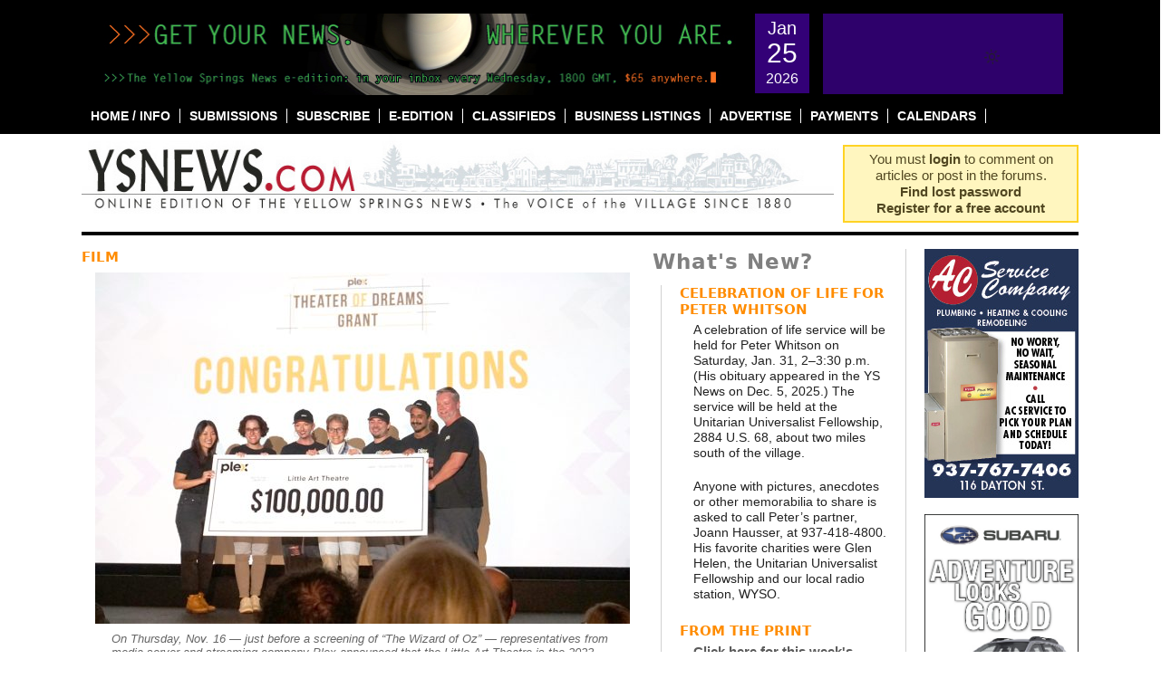

--- FILE ---
content_type: text/css
request_url: https://ysnews.com/wp-content/themes/ysnews/css/screen.css?ver=1.0
body_size: 12146
content:
/* -----------------------------------------------------------------------


 Blueprint CSS Framework 0.9
 http://blueprintcss.org

   * Copyright (c) 2007-Present. See LICENSE for more info.
   * See README for instructions on how to use Blueprint.
   * For credits and origins, see AUTHORS.
   * This is a compressed file. See the sources in the 'src' directory.

----------------------------------------------------------------------- */

/* reset.css */
html, body, div, span, object, iframe, h1, h2, h3, h4, h5, h6, p, blockquote, pre, a, abbr, acronym, address, code, del, dfn, em, img, q, dl, dt, dd, ol, ul, li, fieldset, form, label, legend, table, caption, tbody, tfoot, thead, tr, th, td {margin:0;padding:0;border:0;font-weight:inherit;font-style:inherit;font-size:100%;font-family:inherit;vertical-align:baseline;}
body {line-height:1.5;}
table {border-collapse:separate;border-spacing:0;}
caption, th, td {text-align:left;font-weight:normal;}
table, td, th {vertical-align:middle;}
blockquote:before, blockquote:after, q:before, q:after {content:"";}
blockquote, q {quotes:"" "";}
a img {border:none;}

/* typography.css */
html {font-size:100.01%;}
body {font-size:75%;color:#222;background:#fff;font-family:"Helvetica Neue", Arial, Helvetica, sans-serif;}
h1, h2, h3, h4, h5, h6 {font-weight:normal;color:#111;}
h1 {font-size:3em;line-height:1;margin-bottom:0.5em;}
h2 {font-size:2em;margin-bottom:0.75em;}
h3 {font-size:1.5em;line-height:1;margin-bottom:1em;}
h4 {font-size:1.2em;line-height:1.25;margin-bottom:1.25em;}
h5 {font-size:1em;font-weight:bold;margin-bottom:1.5em;}
h6 {font-size:1em;font-weight:bold;}
h1 img, h2 img, h3 img, h4 img, h5 img, h6 img {margin:0;}
p {margin:0 0 1.5em;}
p img.left {float:left;margin:1.5em 1.5em 1.5em 0;padding:0;}
p img.right {float:right;margin:1.5em 0 1.5em 1.5em;}
a:focus, a:hover {color:#000;}
a {color:#009;text-decoration:underline;}
blockquote {margin:1.5em;color:#666;font-style:italic;}
strong {font-weight:bold;}
em, dfn {font-style:italic;}
dfn {font-weight:bold;}
sup, sub {line-height:0;}
abbr, acronym {border-bottom:1px dotted #666;}
address {margin:0 0 1.5em;font-style:italic;}
del {color:#666;}
pre {margin:1.5em 0;white-space:pre;}
pre, code, tt {font:1em 'andale mono', 'lucida console', monospace;line-height:1.5;}
li ul, li ol {margin:0;}
ul, ol {margin:0 1.5em 1.5em 0;padding-left:3.333em;}
ul {list-style-type:disc;}
ol {list-style-type:decimal;}
dl {margin:0 0 1.5em 0;}
dl dt {font-weight:bold;}
dd {margin-left:1.5em;}
table {margin-bottom:1.4em;width:100%;}
th {font-weight:bold;}
thead th {background:#c3d9ff;}
th, td, caption {padding:4px 10px 4px 5px;}
tr.even td {background:#e5ecf9;}
tfoot {font-style:italic;}
caption {background:#eee;}
.small {font-size:.8em;margin-bottom:1.875em;line-height:1.875em;}
.large {font-size:1.2em;line-height:2.5em;margin-bottom:1.25em;}
.hide {display:none;}
.quiet {color:#666;}
.loud {color:#000;}
.highlight {background:#ff0;}
.added {background:#060;color:#fff;}
.removed {background:#900;color:#fff;}
.first {margin-left:0;padding-left:0;}
.last {margin-right:0;padding-right:0;}
.top {margin-top:0;padding-top:0;}
.bottom {margin-bottom:0;padding-bottom:0;}

/* forms.css */
label {font-weight:bold;}
fieldset {padding:1.4em;margin:0 0 1.5em 0;border:1px solid #ccc;}
legend {font-weight:bold;font-size:1.2em;}
input[type=text], input[type=password], input.text, input.title, textarea, select {background-color:#fff;border:1px solid #bbb;}
input[type=text]:focus, input[type=password]:focus, input.text:focus, input.title:focus, textarea:focus, select:focus {border-color:#666;}
input[type=text], input[type=password], input.text, input.title, textarea, select {margin:0.5em 0;}
input.text, input.title {width:300px;padding:5px;}
input.title {font-size:1.5em;}
textarea {width:390px;height:250px;padding:5px;}
input[type=checkbox], input[type=radio], input.checkbox, input.radio {position:relative;top:.25em;}
form.inline {line-height:3;}
form.inline p {margin-bottom:0;}
.error, .notice, .success {padding:.8em;margin-bottom:1em;border:2px solid #ddd;}
.error {background:#FBE3E4;color:#8a1f11;border-color:#FBC2C4;}
.notice {background:#FFF6BF;color:#514721;border-color:#FFD324;}
.success {background:#E6EFC2;color:#264409;border-color:#C6D880;}
.error a {color:#8a1f11;}
.notice a {color:#514721;}
.success a {color:#264409;}

/* grid.css */
.container {width:1100px;margin:0 auto;}
.showgrid {background:url(src/grid.png);}
.column, div.span-1, div.span-2, div.span-3, div.span-4, div.span-5, div.span-6, div.span-7, div.span-8, div.span-9, div.span-10, div.span-11, div.span-12, div.span-13, div.span-14, div.span-15, div.span-16, div.span-17, div.span-18, div.span-19, div.span-20, div.span-21, div.span-22, div.span-23, div.span-24, div.span-25, div.span-26, div.span-27, div.span-28, div.span-29, div.span-30, div.span-31, div.span-32, div.span-33, div.span-34, div.span-35, div.span-36, div.span-37 {float:left;margin-right:10px;}
.last, div.last {margin-right:0;}
.span-1 {width:20px;}
.span-2 {width:50px;}
.span-3 {width:80px;}
.span-4 {width:110px;}
.span-5 {width:140px;}
.span-6 {width:170px;}
.span-7 {width:200px;}
.span-8 {width:230px;}
.span-9 {width:260px;}
.span-10 {width:290px;}
.span-11 {width:320px;}
.span-12 {width:350px;}
.span-13 {width:380px;}
.span-14 {width:410px;}
.span-15 {width:440px;}
.span-16 {width:470px;}
.span-17 {width:500px;}
.span-18 {width:530px;}
.span-19 {width:560px;}
.span-20 {width:590px;}
.span-21 {width:620px;}
.span-22 {width:650px;}
.span-23 {width:680px;}
.span-24 {width:710px;}
.span-25 {width:740px;}
.span-26 {width:770px;}
.span-27 {width:800px;}
.span-28 {width:830px;}
.span-29 {width:860px;}
.span-30 {width:890px;}
.span-31 {width:920px;}
.span-32 {width:950px;}
.span-33 {width:980px;}
.span-34 {width:1010px;}
.span-35 {width:1040px;}
.span-36 {width:1070px;}
.span-37, div.span-37 {width:1100px;margin-right:0;}
input.span-1, textarea.span-1, input.span-2, textarea.span-2, input.span-3, textarea.span-3, input.span-4, textarea.span-4, input.span-5, textarea.span-5, input.span-6, textarea.span-6, input.span-7, textarea.span-7, input.span-8, textarea.span-8, input.span-9, textarea.span-9, input.span-10, textarea.span-10, input.span-11, textarea.span-11, input.span-12, textarea.span-12, input.span-13, textarea.span-13, input.span-14, textarea.span-14, input.span-15, textarea.span-15, input.span-16, textarea.span-16, input.span-17, textarea.span-17, input.span-18, textarea.span-18, input.span-19, textarea.span-19, input.span-20, textarea.span-20, input.span-21, textarea.span-21, input.span-22, textarea.span-22, input.span-23, textarea.span-23, input.span-24, textarea.span-24, input.span-25, textarea.span-25, input.span-26, textarea.span-26, input.span-27, textarea.span-27, input.span-28, textarea.span-28, input.span-29, textarea.span-29, input.span-30, textarea.span-30, input.span-31, textarea.span-31, input.span-32, textarea.span-32, input.span-33, textarea.span-33, input.span-34, textarea.span-34, input.span-35, textarea.span-35, input.span-36, textarea.span-36, input.span-37, textarea.span-37 {border-left-width:1px!important;border-right-width:1px!important;padding-left:5px!important;padding-right:5px!important;}
input.span-1, textarea.span-1 {width:8px!important;}
input.span-2, textarea.span-2 {width:38px!important;}
input.span-3, textarea.span-3 {width:68px!important;}
input.span-4, textarea.span-4 {width:98px!important;}
input.span-5, textarea.span-5 {width:128px!important;}
input.span-6, textarea.span-6 {width:158px!important;}
input.span-7, textarea.span-7 {width:188px!important;}
input.span-8, textarea.span-8 {width:218px!important;}
input.span-9, textarea.span-9 {width:248px!important;}
input.span-10, textarea.span-10 {width:278px!important;}
input.span-11, textarea.span-11 {width:308px!important;}
input.span-12, textarea.span-12 {width:338px!important;}
input.span-13, textarea.span-13 {width:368px!important;}
input.span-14, textarea.span-14 {width:398px!important;}
input.span-15, textarea.span-15 {width:428px!important;}
input.span-16, textarea.span-16 {width:458px!important;}
input.span-17, textarea.span-17 {width:488px!important;}
input.span-18, textarea.span-18 {width:518px!important;}
input.span-19, textarea.span-19 {width:548px!important;}
input.span-20, textarea.span-20 {width:578px!important;}
input.span-21, textarea.span-21 {width:608px!important;}
input.span-22, textarea.span-22 {width:638px!important;}
input.span-23, textarea.span-23 {width:668px!important;}
input.span-24, textarea.span-24 {width:698px!important;}
input.span-25, textarea.span-25 {width:728px!important;}
input.span-26, textarea.span-26 {width:758px!important;}
input.span-27, textarea.span-27 {width:788px!important;}
input.span-28, textarea.span-28 {width:818px!important;}
input.span-29, textarea.span-29 {width:848px!important;}
input.span-30, textarea.span-30 {width:878px!important;}
input.span-31, textarea.span-31 {width:908px!important;}
input.span-32, textarea.span-32 {width:938px!important;}
input.span-33, textarea.span-33 {width:968px!important;}
input.span-34, textarea.span-34 {width:998px!important;}
input.span-35, textarea.span-35 {width:1028px!important;}
input.span-36, textarea.span-36 {width:1058px!important;}
input.span-37, textarea.span-37 {width:1088px!important;}
.append-1 {padding-right:30px;}
.append-2 {padding-right:60px;}
.append-3 {padding-right:90px;}
.append-4 {padding-right:120px;}
.append-5 {padding-right:150px;}
.append-6 {padding-right:180px;}
.append-7 {padding-right:210px;}
.append-8 {padding-right:240px;}
.append-9 {padding-right:270px;}
.append-10 {padding-right:300px;}
.append-11 {padding-right:330px;}
.append-12 {padding-right:360px;}
.append-13 {padding-right:390px;}
.append-14 {padding-right:420px;}
.append-15 {padding-right:450px;}
.append-16 {padding-right:480px;}
.append-17 {padding-right:510px;}
.append-18 {padding-right:540px;}
.append-19 {padding-right:570px;}
.append-20 {padding-right:600px;}
.append-21 {padding-right:630px;}
.append-22 {padding-right:660px;}
.append-23 {padding-right:690px;}
.append-24 {padding-right:720px;}
.append-25 {padding-right:750px;}
.append-26 {padding-right:780px;}
.append-27 {padding-right:810px;}
.append-28 {padding-right:840px;}
.append-29 {padding-right:870px;}
.append-30 {padding-right:900px;}
.append-31 {padding-right:930px;}
.append-32 {padding-right:960px;}
.append-33 {padding-right:990px;}
.append-34 {padding-right:1020px;}
.append-35 {padding-right:1050px;}
.append-36 {padding-right:1080px;}
.prepend-1 {padding-left:30px;}
.prepend-2 {padding-left:60px;}
.prepend-3 {padding-left:90px;}
.prepend-4 {padding-left:120px;}
.prepend-5 {padding-left:150px;}
.prepend-6 {padding-left:180px;}
.prepend-7 {padding-left:210px;}
.prepend-8 {padding-left:240px;}
.prepend-9 {padding-left:270px;}
.prepend-10 {padding-left:300px;}
.prepend-11 {padding-left:330px;}
.prepend-12 {padding-left:360px;}
.prepend-13 {padding-left:390px;}
.prepend-14 {padding-left:420px;}
.prepend-15 {padding-left:450px;}
.prepend-16 {padding-left:480px;}
.prepend-17 {padding-left:510px;}
.prepend-18 {padding-left:540px;}
.prepend-19 {padding-left:570px;}
.prepend-20 {padding-left:600px;}
.prepend-21 {padding-left:630px;}
.prepend-22 {padding-left:660px;}
.prepend-23 {padding-left:690px;}
.prepend-24 {padding-left:720px;}
.prepend-25 {padding-left:750px;}
.prepend-26 {padding-left:780px;}
.prepend-27 {padding-left:810px;}
.prepend-28 {padding-left:840px;}
.prepend-29 {padding-left:870px;}
.prepend-30 {padding-left:900px;}
.prepend-31 {padding-left:930px;}
.prepend-32 {padding-left:960px;}
.prepend-33 {padding-left:990px;}
.prepend-34 {padding-left:1020px;}
.prepend-35 {padding-left:1050px;}
.prepend-36 {padding-left:1080px;}
div.border {padding-right:4px;margin-right:5px;border-right:1px solid #eee;}
div.colborder {padding-right:19px;margin-right:20px;border-right:1px solid #eee;}
.pull-1 {margin-left:-30px;}
.pull-2 {margin-left:-60px;}
.pull-3 {margin-left:-90px;}
.pull-4 {margin-left:-120px;}
.pull-5 {margin-left:-150px;}
.pull-6 {margin-left:-180px;}
.pull-7 {margin-left:-210px;}
.pull-8 {margin-left:-240px;}
.pull-9 {margin-left:-270px;}
.pull-10 {margin-left:-300px;}
.pull-11 {margin-left:-330px;}
.pull-12 {margin-left:-360px;}
.pull-13 {margin-left:-390px;}
.pull-14 {margin-left:-420px;}
.pull-15 {margin-left:-450px;}
.pull-16 {margin-left:-480px;}
.pull-17 {margin-left:-510px;}
.pull-18 {margin-left:-540px;}
.pull-19 {margin-left:-570px;}
.pull-20 {margin-left:-600px;}
.pull-21 {margin-left:-630px;}
.pull-22 {margin-left:-660px;}
.pull-23 {margin-left:-690px;}
.pull-24 {margin-left:-720px;}
.pull-25 {margin-left:-750px;}
.pull-26 {margin-left:-780px;}
.pull-27 {margin-left:-810px;}
.pull-28 {margin-left:-840px;}
.pull-29 {margin-left:-870px;}
.pull-30 {margin-left:-900px;}
.pull-31 {margin-left:-930px;}
.pull-32 {margin-left:-960px;}
.pull-33 {margin-left:-990px;}
.pull-34 {margin-left:-1020px;}
.pull-35 {margin-left:-1050px;}
.pull-36 {margin-left:-1080px;}
.pull-37 {margin-left:-1110px;}
.pull-1, .pull-2, .pull-3, .pull-4, .pull-5, .pull-6, .pull-7, .pull-8, .pull-9, .pull-10, .pull-11, .pull-12, .pull-13, .pull-14, .pull-15, .pull-16, .pull-17, .pull-18, .pull-19, .pull-20, .pull-21, .pull-22, .pull-23, .pull-24, .pull-25, .pull-26, .pull-27, .pull-28, .pull-29, .pull-30, .pull-31, .pull-32, .pull-33, .pull-34, .pull-35, .pull-36, .pull-37 {float:left;position:relative;}
.push-1 {margin:0 -30px 1.5em 30px;}
.push-2 {margin:0 -60px 1.5em 60px;}
.push-3 {margin:0 -90px 1.5em 90px;}
.push-4 {margin:0 -120px 1.5em 120px;}
.push-5 {margin:0 -150px 1.5em 150px;}
.push-6 {margin:0 -180px 1.5em 180px;}
.push-7 {margin:0 -210px 1.5em 210px;}
.push-8 {margin:0 -240px 1.5em 240px;}
.push-9 {margin:0 -270px 1.5em 270px;}
.push-10 {margin:0 -300px 1.5em 300px;}
.push-11 {margin:0 -330px 1.5em 330px;}
.push-12 {margin:0 -360px 1.5em 360px;}
.push-13 {margin:0 -390px 1.5em 390px;}
.push-14 {margin:0 -420px 1.5em 420px;}
.push-15 {margin:0 -450px 1.5em 450px;}
.push-16 {margin:0 -480px 1.5em 480px;}
.push-17 {margin:0 -510px 1.5em 510px;}
.push-18 {margin:0 -540px 1.5em 540px;}
.push-19 {margin:0 -570px 1.5em 570px;}
.push-20 {margin:0 -600px 1.5em 600px;}
.push-21 {margin:0 -630px 1.5em 630px;}
.push-22 {margin:0 -660px 1.5em 660px;}
.push-23 {margin:0 -690px 1.5em 690px;}
.push-24 {margin:0 -720px 1.5em 720px;}
.push-25 {margin:0 -750px 1.5em 750px;}
.push-26 {margin:0 -780px 1.5em 780px;}
.push-27 {margin:0 -810px 1.5em 810px;}
.push-28 {margin:0 -840px 1.5em 840px;}
.push-29 {margin:0 -870px 1.5em 870px;}
.push-30 {margin:0 -900px 1.5em 900px;}
.push-31 {margin:0 -930px 1.5em 930px;}
.push-32 {margin:0 -960px 1.5em 960px;}
.push-33 {margin:0 -990px 1.5em 990px;}
.push-34 {margin:0 -1020px 1.5em 1020px;}
.push-35 {margin:0 -1050px 1.5em 1050px;}
.push-36 {margin:0 -1080px 1.5em 1080px;}
.push-37 {margin:0 -1110px 1.5em 1110px;}
.push-1, .push-2, .push-3, .push-4, .push-5, .push-6, .push-7, .push-8, .push-9, .push-10, .push-11, .push-12, .push-13, .push-14, .push-15, .push-16, .push-17, .push-18, .push-19, .push-20, .push-21, .push-22, .push-23, .push-24, .push-25, .push-26, .push-27, .push-28, .push-29, .push-30, .push-31, .push-32, .push-33, .push-34, .push-35, .push-36, .push-37 {float:right;position:relative;}
.prepend-top {margin-top:1.5em;}
.append-bottom {margin-bottom:1.5em;}
.box {padding:1.5em;margin-bottom:1.5em;background:#E5ECF9;}
hr {background:#ddd;color:#ddd;clear:both;float:none;width:100%;height:.1em;margin:0 0 1.45em;border:none;}
hr.space {background:#fff;color:#fff;visibility:hidden;}
.clearfix:after, .container:after {content:"\0020";display:block;height:0;clear:both;visibility:hidden;overflow:hidden;}
.clearfix, .container {display:block;}
.clear {clear:both;}

/* source/screen.css */
* {outline:0;}
html, body, #page {height:100%;}
body > #page {height:auto;min-height:100%;}
body {min-height:100%;line-height:1.2em;font-family:Frutiger, Arial, Helvetica, sans-serif;font-size:95%;}
a, a:visited {text-decoration:none;color:#5A5A5A;font-weight:bold;}
a:hover {color:#C76C31;}
h1, h2, h3, h4, h5, h6, .slug {font-family:Frutiger, "DejaVu Sans", "Bitstream Vera Sans", "Segoe UI", "Lucida Grande", Verdana, Tahoma, Arial, sans-serif;color:#FF8C00;}
.page h3 {font-weight:bolder;margin-bottom:.25em;}
#top, #bottom, #middle {width:100%;}
#content {margin-top:1em;}
#section_top > *, .post > * {padding-right:15px;padding-left:15px;}
#primary, #sidebar {min-height:1580px;}
#stories {border-top:4px solid black;padding-top:1em;padding-bottom:1em;display:block;}
.home #features {padding-top:1em;border-top:4px solid black;}
.home .slug {color:#000;font-size:1.5em;font-weight:800;letter-spacing:2px;}
#footer {color:#ffffff;}
#bottom, #nav {background-color:#000;line-height:1.5em;}
#bottom {height:36px;clear:both;}
#top {height:148px;}
#content {margin-bottom:36px;}
h4 {letter-spacing:1px;}
.alignleft {float:left;}
.alignright {float:right;}
#footer ul {display:table;margin:0;padding:0;margin-left:auto;margin-right:auto;list-style-type:none;text-align:center;clear:both;font-size:.8em;position:relative;top:9px;font-weight:bold;}
#footer ul li {float:left;padding-left:5px;padding-right:5px;}
#footer a, #footer a:visited {color:#ffffff;text-transform:uppercase;}
#header {height:108px;border-bottom:4px solid black;}
#bottom, #push, #footer {height:36px;}
#content, #primary {background-image:url(../images/colborder.png);background-position:top right;background-repeat:repeat-y;}
img.alignleft {margin-right:15px;margin-bottom:18px;}
img.alignright {margin-left:15px;margin-bottom:18px;}
#articles img.attachment-post-thumbnail {float:left;margin-right:18px;margin-bottom:18px;}
#nav {background-color:#000;height:36px;}
#nav ul {display:table;margin:0;padding:0;height:36px;}
#nav ul li {float:left;display:table-cell;margin:0 4px;color:#ffffff;height:36px;line-height:2.5em;}
#nav ul li a, #nav ul li a:visited {color:#ffffff;font-size:15px;font-weight:bold;letter-spacing:1px;padding:12px 5px;text-transform:uppercase;}
#nav ul li a.current_page_item {color:#FF8C00;}
#nav ul li a:hover {color:#C76C31;}
#nav ul li a.current_page_item:hover {color:#FF8C00;}
#ysnews_sections {line-height:1.5em;}
#ysnews_sections ul.children li {list-style-type:disc;}
#ysnews_sections ul.children li a, #ysnews_sections ul.children li a:visited {font-size:.85em;font-style:italic;font-weight:normal;}
#ysnews_sections ul {list-style-type:none;margin-right:0;margin-left:0;padding-left:1.5em;text-transform:uppercase;}
#ysnews_sections ul ul {padding-left:35px;}
#ysnews_sections ul.children {display:none;}
#ysnews_sections a, #ysnews_sections a:visited {font-size:1.1em;font-weight:bold;}
#ysnews_sections ul.children li a, #ysnews_sections ul.children li a:visited {text-transform:none;}
#ysnews_sections a:hover {color:#C76C31;}
#ysnews_sections ul li.current-cat a, #ysnews_sections ul li.current-cat a:visited {color:#FF8C00;}
#ysnews_sections li.current-cat ul.children a {color:gray;}
.wp-pagenavi {margin-top:1em;margin-bottom:1em;text-align:center;}
.wp-pagenavi a {-moz-border-radius:3px;-webkit-border-radius:3px;}
.wp-pagenavi a:hover {background-color:#C76C31 !important;border-color:#C76C31 !important;color:white !important;}
.wp-pagenavi a, .wp-pagenavi a:link, .wp-pagenavi a:visited {color:#FF8C00;border-color:#FF8C00;}
.wp-pagenavi span.current {background-color:#FF8C00;-moz-border-radius:3px;-webkit-border-radius:3px;color:white;border-color:#FF8C00;}
.post h2 {margin-bottom:0;font-weight:bold;margin-bottom:.25em;color:#000;line-height:1em;clear:both;}
.post h3 {color:#000;font-size:1.2em;}
.post h4 {margin-bottom:0;}
.post h4 a {color:#000;font-weight:bold;}
.post h4 a:hover {color:#C76C31;}
.post p {line-height:1.2em;}
span.slug {font-weight:bolder;text-transform:uppercase;font-size:1.2em;}
.page h3 .post h3 {font-weight:bolder;margin-bottom:.25em;}
#metadata {color:gray;margin-left:0;font-size:.9em;list-style-type:none;margin-bottom:3em;font-family:Tahoma, Geneva, Verdana, sans-serif;padding-right:0;list-style-type:none;margin-bottom:1.5em;}
#social_media {color:gray;margin-left:0;font-size:.9em;list-style-type:none;margin-bottom:3em;font-family:Tahoma, Geneva, Verdana, sans-serif;list-style-type:none;margin-bottom:1.5em;text-align:center;padding-left:0;}
#social_media li {font-size:16px;padding-top:10px;padding-bottom:10px;}
#metadata li {float:left;width:100%;display:block;}
#metadata li.byline, #metadata li.published {width:70%;}
#metadata li.addthis_toolbox, #metadata li.comments_link {text-align:center;width:30%;}
.post-edit-link {display:block;text-align:center;}
#article_body {padding-left:40px;}
#article_body ul {list-style-position:outside;padding-left:70px;}
#post_tags {color:gray;font-style:italic;}
#section_top {margin-bottom:1em;}
#section_top img.size-large {margin-bottom:.25em;}
#section_top img.attachment {margin-bottom:.5em;}
.wp-caption-text, .wp-caption-dd {line-height:1.3em;font-style:italic;color:black;font-size:85%;color:#666666;margin-bottom:.75em;line-height:1.2em;margin-top:9px;padding-left:18px;padding-right:18px;}
dl.wp-caption {margin-bottom:0;}
#section_top h1, #section_top h2, #section_top h3, #section_top h4, #section_top h5, #section_top h6 {text-align:left;margin-bottom:.25em;}
#section_top h2 {line-height:1em;}
body.paged h2, body.search h2, body.archive h2 {text-align:center;font-weight:bold;line-height:1em;}
body.paged #section_top {text-align:left;font-weight:bold;}
span.slug {font-weight:bolder;text-transform:uppercase;font-size:1em;display:block;margin-bottom:.5em;}
img.avatar {margin-right:18px;}
#features {font-size:95%;margin-bottom:2em;}
#features h4 {margin-bottom:1em;}
#features ul {margin:0;list-style-type:none;padding-left:15px;padding-right:15px;}
#articles ul {list-style-type:none;margin:0;padding-left:15px;padding-right:15px;}
#features p {line-height:1.2em;}
#features li h3 {margin-bottom:.25em;font-size:1.2em;}
#features img {margin-bottom:10px;}
.post_thumbnail_placeholder {display:block;width:170px;height:90px;margin-bottom:10px;}
#ysnews_tag_cloud {height:180px;background-color:#000;text-align:center;}
#ysnews_tag_cloud a, #ysnews_tag_cloud a:visited {color:#fff;font-weight:normal;}
#ysnews_tag_cloud a:hover {color:#FF8C00;}
.tag_cloud {display:none;padding-left:2em;padding-right:2em;}
.selected_cloud {display:block;}
#ysnews_tag_cloud_nav {display:table;margin:0;padding:0;margin-left:auto;margin-right:auto;height:36px;}
#ysnews_tag_cloud_nav li {float:left;display:table-cell;margin:0 4px;color:#ffffff;height:36px;line-height:2.5em;}
#ysnews_tag_cloud_nav li a, #ysnews_tag_cloud_nav li a:visited {color:#ffffff;font-size:16px;font-weight:bold;letter-spacing:1px;padding:12px 5px;text-transform:uppercase;}
#ysnews_tag_cloud_nav li a.ysnews_tag_cloud_nav_link_selected {color:#FF8C00;}
#ysnews_tag_cloud_nav li a:hover {color:#C76C31;}
#ysnews_tag_cloud_nav li a.ysnews_tag_cloud_whats_this_link, #ysnews_tag_cloud_nav li a.ysnews_tag_cloud_whats_this_link:hover {text-transform:none;font-size:12px;font-style:italic;}
#ysnews_calendar {overflow:auto;}
#ysnews_calendar ul {list-style-type:none;margin:0;padding:0;margin-bottom:.5em;}
#ysnews_calendar ul li {line-height: .8em;margin-bottom: .75em;}
#ysnews_calendar ul li a {font-size:85%;}
#ysnews_calendar p {margin-bottom:.25em;}
.timestamp {font-weight:bold;margin-bottom:.5em;text-indent:9px;}
.widget_ysnews_calendar h6 {color:#000;padding-left:9px;margin-bottom: 6px;}
.event_links {margin-bottom:0;}
.event_links a, .event_links a:visited {font-weight:bold;}
.rss_link {background-image:url(../images/rss_feed.png);background-repeat:no-repeat;padding-left:24px;font-size:12px;}
.widget_wp_sidebarlogin ul {list-style-type:none;}
.sidebarlogin_otherlinks {margin-left:0;padding-left:0;}
.threadauthor p {font-size:85%;clear:both;}
.threadauthor strong {display:block;}
.threadauthor br {display:none;}
#forumlist, #discussions {width:620px;}
#comment {margin:0;padding:9px;width:572px;height:180px;font-size:15px;}
.commentlist {padding:0;}
.commentlist, .commentlist ul, .commentlist ol {list-style-type:none;margin:0;}
.commentlist ul.children {padding-left:32px;}
.comment-author, .comment-meta {background-color:#EEEEEE;}
.comment-meta {margin-bottom:9px;}
.comment-body {position:relative;}
.reply {position:absolute;top:9px;right:9px;float:right;}
.notice {text-align:center;}
.notice p:last-child {margin-bottom:0;}
.reply {margin-bottom:9px;text-align:right;}
.comment-author a, .comment-meta a, .comment-author a:visited, .comment-meta a:visited {font-weight:normal;}
#response_line {margin-bottom:18px;}
#comment_nav a, #comment_nav a:visited {color:#fff;font-weight:bold;}
#comment_nav a:hover {color:#FF8C00;}
#comment_nav {display:table;margin:0;padding:0;width:100%;height:36px;background-color:#000;margin-bottom:18px;}
#comment_nav li {display:table-cell;float:left;color:#ffffff;height:36px;line-height:2.5em;padding-right:8px;padding-left:8px;}
#comment_nav li a, #comment_nav li a:visited {color:#ffffff;font-size:15px;font-weight:bold;letter-spacing:1px;padding:12px 5px;text-transform:uppercase;}
#comment_nav li a.comment_nav_link_selected {color:#FF8C00;}
#comment_nav li a:hover {color:#C76C31;}
#articles {clear:both;}
#article_top {margin-bottom:1em;}
#articles h3 {margin-bottom:.1em;}
.metadata {color:gray;margin-bottom:.2em;display:block;}
.metadata span {float:right;}
#articles p {margin-bottom:0;}
.excerpt {display:table-cell;}
#articles ul li {clear:both;margin-bottom:1.5em;overflow:auto;}
#articles ul li img.attachment-post-thumbnail {margin-bottom:0;}
#articles .post-edit-link {float:right;font-weight:normal;color:blue;}
#at_a_glance ul {display:table;margin:0;padding:0;}
#at_a_glance ul li {display:inline;height:18px;padding-right:18px;}
#at_a_glance strong {color:#FF8C00;}
#at_a_glance .textwidget {padding-left:0;}
#at_a_glance .widget {margin-bottom:.75em;}
.newsrow {background-image:url(../images/newsrow_bg.png);background-repeat:repeat-y;}
.newslist {padding-bottom:1em;}
.newslist ul, .newslist ul li {overflow:hidden;}
.newslist h4 {margin-bottom:.25em;font-weight:bolder;text-transform:uppercase;font-size:90%;padding-left:10px;}
.newslist h4 a, .newslist h4 a:visited {font-size:80%;font-weight:normal;text-transform:lowercase;font-style:italic;}
.newslist ul {padding-left:0;margin:0;list-style-type:none;}
.newslist ul li {line-height:1em;margin-bottom:.5em;padding-left:20px;}
.newslist ul li a, .newslist ul li a:visited {font-size:1em;}
.blurb {display:none;line-height:1.2em;}
#sidebar .blurb, #sidebar span {padding-left:18px;}
#stories .blurb {padding-left:30px;}
#stories .blurb_link {text-align:center;width:16px;height:16px;background-image:url(../images/info_icon.png);margin-right:10px;float:left;}
#stories .blurb_link:hover {background-image:url(../images/info_icon2.png);}
#sidebar .blurb_link {text-align:left;}
.blurb img.attachment-post-thumbnail {display:block;margin-left:35px;margin-right:35px;clear:both;}
.article_link {width:240px;line-height:1.2em;}
#space {padding-top:1em;}
#space ul {list-style-type:none;padding:0;margin:0;}
#space .widget {margin-bottom:36px;}
#tag_cloud {padding-bottom:2em;}
#tag_cloud .widget {margin-bottom:0;}
.widget h5 {text-transform:uppercase;font-weight:bolder;margin-bottom:5px;}
.textwidget {padding-left:1em;}
.widget {margin-bottom:1.5em;clear:both;}
.widget p {font-size:.90em;line-height:1.3em;}
#sidebar ul {padding-left: 18px; margin-right:0;}
#sidebar ul li {margin-bottom:.8em;line-height: 1em;}
#sidebar h4 {color:gray;font-weight:bolder;font-size:1.5em;background-color:white;padding-bottom:.5em;margin-bottom:0;display:block;clear:right;}
#sidebar h6 {line-height:1em;}
#ysnews_help {height:54px;}
.threadauthor img.avatar {margin-right:35px;margin-left:35px;}
.threadauthor {text-align:center;}
input.search_input {height:18px;padding:4px 0 5px 5px;color:#000;font-family:"Lucida Sans", Helvetica, Verdana, sans-serif;font-weight:400;}
.widget input.search_input {width:98%;clear:both;}
#primary .searchform {width:75%;clear:both;margin-left:auto;margin-right:auto;}
#primary .search_input {width:100%;}
#primary .search_button {position:relative;left:160px;}
.widget input.search_button {position:relative;left:55px;}
input#s {width:99%;height:18px;}
label.screen-reader-text {display:none;}
.tipsy {padding:5px;font-size:10px;filter:alpha(opacity=80);background-repeat:no-repeat;background-image:url(../images/tipsy.gif);}
.tipsy-inner {padding:5px 8px 4px 8px;background-color:black;color:white;max-width:200px;text-align:center;}
.tipsy-inner {-moz-border-radius:3px;-webkit-border-radius:3px;}
.tipsy-north {background-position:top center;}
.tipsy-south {background-position:bottom center;}
.tipsy-east {background-position:right center;}
.tipsy-west {background-position:left center;}
.bt-content {font-size:small;color:#000;line-height:normal;}
#topic_posts {clear:left;}
#colorbox, #cboxOverlay, #cboxWrapper {position:absolute;top:0;left:0;z-index:9999;overflow:hidden;}
#cboxOverlay {position:fixed;width:100%;height:100%;}
#cboxMiddleLeft, #cboxBottomLeft {clear:left;}
#cboxContent {position:relative;overflow:visible;}
#cboxLoadedContent {overflow:auto;}
#cboxLoadedContent iframe {display:block;width:100%;height:100%;border:0;}
#cboxTitle {margin:0;}
#cboxLoadingOverlay, #cboxLoadingGraphic {position:absolute;top:0;left:0;width:100%;}
#cboxPrevious, #cboxNext, #cboxClose, #cboxSlideshow {cursor:pointer;}
#cboxOverlay {background:#000;}
#cboxTopLeft {width:14px;height:14px;background:url(../images/controls.png) 0 0 no-repeat;}
#cboxTopCenter {height:14px;background:url(../images/border.png) top left repeat-x;}
#cboxTopRight {width:14px;height:14px;background:url(../images/controls.png) -36px 0 no-repeat;}
#cboxBottomLeft {width:14px;height:43px;background:url(../images/controls.png) 0 -32px no-repeat;}
#cboxBottomCenter {height:43px;background:url(../images/border.png) bottom left repeat-x;}
#cboxBottomRight {width:14px;height:43px;background:url(../images/controls.png) -36px -32px no-repeat;}
#cboxMiddleLeft {width:14px;background:url(../images/controls.png) -175px 0 repeat-y;}
#cboxMiddleRight {width:14px;background:url(../images/controls.png) -211px 0 repeat-y;}
#cboxContent {background:#fff;}
#cboxLoadedContent {margin-bottom:5px;}
#cboxLoadingOverlay {background:url(../images/loading_background.png) center center no-repeat;}
#cboxLoadingGraphic {background:url(../images/loading.gif) center center no-repeat;}
#cboxTitle {position:absolute;bottom:-25px;left:0;text-align:center;width:100%;font-weight:bold;color:#7C7C7C;}
#cboxCurrent {position:absolute;bottom:-25px;left:58px;font-weight:bold;color:#7C7C7C;}
#cboxPrevious, #cboxNext, #cboxClose, #cboxSlideshow {position:absolute;bottom:-29px;background:url(../images/controls.png) 0px 0px no-repeat;width:23px;height:23px;text-indent:-9999px;}
#cboxPrevious {left:0px;background-position:-51px -25px;}
#cboxPrevious.hover {background-position:-51px 0px;}
#cboxNext {left:27px;background-position:-75px -25px;}
#cboxNext.hover {background-position:-75px 0px;}
#cboxClose {right:0;background-position:-100px -25px;}
#cboxClose.hover {background-position:-100px 0px;}
.cboxSlideshow_on #cboxSlideshow {background-position:-125px 0px;right:27px;}
.cboxSlideshow_on #cboxSlideshow.hover {background-position:-150px 0px;}
.cboxSlideshow_off #cboxSlideshow {background-position:-150px -25px;right:27px;}
.cboxSlideshow_off #cboxSlideshow.hover {background-position:-125px 0px;}
#login {margin-top:12px;position:relative;height: 96px;line-height:1.2em;}
#login p {margin-bottom:0;padding:5px;}
p#account_info {text-align:right;font-size:80%;position:absolute;width:260px;bottom:5px;padding: 0;}
#login_form, #lostpassword_form {padding:15px;background-color:#FFFFFF;}
#login_form p, #lostpassword_form p {margin-bottom:0;}
#login_form input, #lostpassword_form input {padding:5px;}
#login_form form, #lostpassword_form form {margin-bottom:9px;}
#login_form p.submit, #lostpassword_form p.submit {text-align:center;margin-top:9px;margin-bottom:9px;}
#log, #pwd, #user_login {width:210px;}

/* Appended */
body.attachment div.wp-caption img {
	margin-bottom: 9px;
}
body.attachment div.wp-caption h2 {
	padding-left: 18px;
	padding-right: 18px;
}

/* semantic class names */
#page {width:1100px;margin:0 auto;display:block;}
#content {float:left;margin-right:10px;width:890px;padding-right:30px;}
#primary {float:left;margin-right:10px;width:620px;padding-right:30px;}
#page.blank #primary, #page.blank #content {width: 1100px;padding-right:0;background-image:none;}
#page.no-ads {width:1100px;margin:0 auto;display:block;}
#page.no-ads #content {float:left;margin-right:10px;width:890px;padding-right:30px;}
#page.no-ads #primary {float:left;margin-right:10px;width:620px;padding-right:30px;}
#page.no-sidebar {width:1100px;margin:0 auto;display:block;}
#page.no-sidebar #content {float:left;margin-right:10px;width:890px;padding-right:30px;}
#page.no-sidebar #primary {float:left;margin-right:10px;width:620px;padding-right:30px;}
.newslist.odd {float:left;margin-right:10px;width:290px;padding-right:30px;}
#metadata {float:left;margin-right:10px;width:380px;}
#footer {width:1100px;margin:0 auto;display:block;}
#social_media {margin-right:0;padding-right:0;float:left;margin-right:10px;margin-right:0;width:200px;}
#nav ul {width:1100px;margin:0 auto;display:block;}
#nav {display:block;}
.newslist.even {margin-right:0;padding-right:0;float:left;margin-right:10px;margin-right:0;width:290px;}
#tag_cloud {margin-right:0;padding-right:0;float:left;margin-right:10px;margin-right:0;width:1100px;margin-right:0;}
#space {margin-right:0;padding-right:0;float:left;margin-right:10px;margin-right:0;width:170px;}
#logo {float:left;margin-right:10px;width:830px;}
#features {margin-right:0;padding-right:0;float:left;margin-right:10px;margin-right:0;width:620px;}
#features ul li#feature_3 {margin-right:0;padding-right:0;margin-right:0;}
#bottom {display:block;}
#sidebar {margin-right:0;padding-right:0;float:left;margin-right:10px;margin-right:0;width:230px;}
#at_a_glance {margin-right:0;padding-right:0;float:left;margin-right:10px;margin-right:0;width:920px;}
#middle {display:block;}
/*********************************************
 Commented out #login because WP 3.5 version moved login screen position all the way to left.  
 This fixed it.  Note #header #login change below which fixed homepage login caused form this
 change.
*********************************************/
/*#login {margin-right:0;padding-right:0;float:left;margin-right:10px;margin-right:0;width:260px;}*/
.newsrow {margin-right:0;padding-right:0;float:left;margin-right:10px;margin-right:0;width:620px;}
.avatar {float:left;}
#section_top {margin-right:0;padding-right:0;float:left;margin-right:10px;margin-right:0;width:620px;}
.article_link {margin-right:0;padding-right:0;float:left;margin-right:10px;margin-right:0;}
#top {display:block;}
#header {width:1100px;margin:0 auto;display:block;}
.positionHelper {width:1100px;margin:0 auto;display:block;}
#stories {margin-right:0;padding-right:0;float:left;margin-right:10px;margin-right:0;width:620px;}
#sidebar h4 {margin-left:-30px;float:left;position:relative;}
#features ul li {float:left;margin-right:10px;width:170px;padding-right:30px;}
#ysnews_help img {margin-left:-30px;float:left;position:relative;}
#section-top-read-more {float: right;}



/*********************************************
 BELOW IS CODED ADDED AS OF JAN. 23, 2013 AFTER
 UPDATE TO WORDPRESS VERSION 3.5  http://www.listentothewindmedia.com
*********************************************/

/*********************************************
 Fixes Homepage Login link in upper right corner.
*********************************************/

#header #login {
margin-right:0 !important;
padding-right:0 !important;
float:left !important;
margin-right:10px !important;
margin-right:0 !important;
width:260px !important;
}
/*********************************************
 Below are stylings for the Business websites
*********************************************/

.bizLogo {
	float: left;
}

.bizLogo img {
	padding: 0px 20px 15px 0px;
}

#bizSite {
background-image: none;
}

#bizSite {
	width: 1100px;
}


#bizSidebar {
	width: 350px;
	float: left;
	padding-top: 20px;
}

#bizSidebar h5 {
	padding-bottom: 5px;
}

.bizDesc {
	clear: both;
}

.bizAddress p {
	font-size: 1.5em;
	line-height: 1.3em; 
	font-weight:700; 
}

h2.entry-title {
	font: #ff8c00;
	font-weight:700; 

}
/*note this could affect other pages...be on the lookout*/
#primary, #sidebar {
	min-height: 0px;
}

#bizSiteLeft {
	float: left;
	padding-bottom: 30px;
}

.adPage {
	padding-top: 20px;
	padding-bottom: 30px;
}


/*********************************************
 Ad Margin reduce per Robert request
*********************************************/
#space .widget {
	margin-bottom: 18px;
}

/*********************************************
 Styling for Tweet, Like, Share and Google +1 plugin
*********************************************/
.social4in {
	padding-bottom: 10px !important;
}
/*********************************************
 Fixes Login logo with WP 3.8
*********************************************/
.login h1 a {
background-size: 274px 63px !important;
width: 326px !important;
height: 67px !important;

}
/*********************************************
 Text in login form
*********************************************/


.login form .input, .login input[type=text] {
	font-weight: normal !important;
}

/*********************************************
 Nextgen Gallery changes
*********************************************/

.ngg-gallery-thumbnail img {
  margin: 4px 0px 4px 0px !important;
  padding: 3px !important;
}


/*********************************************
Changes to fix Ad Rotate Pro margin bug from version 3.10.1.  Remove after update July 14, 2014   BC
*********************************************/

.g-3, .g-1, .g-2, .g-4, .g-5, .g-6, .g-7 {
	margin: 0px !important;
}

/*********************************************
Fixes font size of Recent post after update . November 3, 2014  12:57 PM  BC
*********************************************/


#vsrp_Holder a {
	font-size: 15px !important;
}


/*********************************************/
/*New weather changes because of rewrite of plugin November 18, 2014  12:24 PM

*********************************************/

.wu-cond-highlow, .wu-day-title {
	font-family: arial !important;
}

.wu-forecast-wrapper th {
	display: none !important;
}

tr.forecast td {
	padding: 0px 5px !important;
}

.wu-icon {
	margin-left: 5px !important;
}



/*********************************************
/*New Header area January 11, 2015  12:15 PM  BC 

*********************************************/
/*********************************************
 Ad Space above Menu (Menu Ad)
*********************************************/
#top_ad_area {
	width: 100%;
	background: #000;
	height: 90px;
	padding-top: 15px;
}
#header_ad {
	width: 1100px;
	margin: 0px auto;
	background: #fff;
}

/*below is only temporary for the image widget*/
#header_ad .widget {
	margin-bottom: 0px;
	width: 728px;
	float:left;
}


/*weather area*/

#dateToday thead th {
	background:none;
} 

#dateToday {
	float: left;
	width: 265px;
	height: 89px;
	background: #fff;
}


#dateToday th, #dateToday td {
	padding: 2px 0px 0px 0px;
	font-size: 12px;
	text-align: center;
}

#dateToday img {
	width: 30px;
	height: 30px;
	margin: auto;
	margin-top: 0px;
}

#dateToday table {
	margin-bottom: 0px;
	width: 250px;
	margin-left: 5px;
}

.wp_wund_conditions {
	font-size: 10px;
	margin-top: -8px;

}

.wu-copyright img {
	width: 60px !important;
	height: 12px !important;
}

.wu-icon {
	margin: 0px !important;
}


.wu-cond-highlow, .wu-day-title {
	font-family: arial !important;
	font-size: 13px;
}

/* New weather widget April 9, 2019  2:03 PM */

.awesome-weather-header {
	width: 265px;
}

.awesome-weather-wrap {
	width: 265px;
	height: 85px;
}

.awesome-weather-current-temp {
    font-size: 47px !important;
    padding: 0 !important;
    width: 40% !important;
    text-align: right !important;
}

div#dateToday,
.awesome-weather-header,
.awesome-weather-wrap.temp5 {
	background: #330177 !important;
}

.awesome-weather-todays-stats {
    padding-top: 0 !important ;
    font-size: 11px;
    text-align: left !important;
}


/*********************************************
 Date PHP next to ad and weather
*********************************************/
.date2 {
	background:#330177 repeat-x scroll top left;
	width:60px;
	height: 88px;
	text-align:center;
	color:#fff;
	font-family:Arial, Helvetica, sans-serif;
	font-size:12px;
	float: left;
	margin: 0px 15px;
}
.date-inside {
	height: 84px;
	padding:2px;
}
.date2 .date-day {
	font-size:30px;
}

.date-month {
	font-size: 20px;
	padding-bottom: 10px;
	padding-top: 5px;
}

.date-year {
	font-size: 16px;
	padding-top: 10px;
}


.yarpp-related .yarpp-related-none  {display:none !important}


/*New WPMU Google Search box styling */


#text-98 h5 {
	margin-bottom: -25px; !important;
}


/*********************************************
Sidebar indent fixes April 20, 2015  2:18 PM BC
*********************************************/

#sidebar span {padding-left:0px;} 

#sidebar .execphpwidget {padding-left:1em !important;}

#vsrp_Holder {padding-left:1em !important;}

#sidebar #execphp-5 .execphpwidget {padding-left:0 !important;}
#sidebar #execphp-27 .execphpwidget {padding-left:0 !important;}







/*********************************************
/*fixes Ipad/IOS menu not going all the way across July 22, 2014   BC 

*********************************************/


@media only screen and ( min-width: 981px ) and ( max-width: 1100px ) {


#nav, #top_ad_area {
	width: 1100px !important;
}


	}

@media only screen and (min-width: 768px) and (max-width: 980px){

#nav, #top_ad_area  {
	width: 1100px !important;
}

	}

#top {
    width: 100%;
    }
/*********************************************
Restyles News Sections on sidebar May 29, 2015   BC 
*********************************************/

#ysnews_sections ul.children li {
  list-style-type: disc;
  margin-bottom: 0 !important;
  line-height: 1.2em !important;
}


#ysnews_sections ul ul {
	padding-top: 4px !important;
}

/*********************************************
Changes background to clear on Google search result May 31, 2015   BC  
*********************************************/

.ui-widget-overlay {
	background: none !important;
}

ul#gform_fields_18 #article_body ul {padding-left: 0px;}

/*Classified Gravity Forms Tweaks */

.ys-classified {
	background-color: #f3f3f3;
	padding: 30px;
}

.ysad {padding: 20px 0px; border-bottom: 1px solid #000;}



/*Classified Confirmation Page */

.page-id-52808 #respond, .page-id-52808 #comments {
	display:none !important;
}

.page-id-52808 .pf-content {
	padding: 10px;
	border-bottom: 2px solid #000;
}

.page-id-52808 #primary {
	background-image: none;
}

.page-id-52808 h2 {
	font-size: 2.1em;
}

/*Submission Confirmation Page */


.page-id-52815 #respond, .page-id-52815 #comments {
	display:none !important;
}

.page-id-52815 .pf-content {
	padding: 10px;
	border-bottom: 2px solid #000;
}

.page-id-52815 #primary {
	background-image: none;
}

.page-id-52815 h2 {
	font-size: 2em;
}

/*Contact Confirmation Page */


.page-id-52818 #respond, .page-id-52818 #comments {
	display:none !important;
}

.page-id-52818 .pf-content {
	padding: 10px;
	border-bottom: 2px solid #000;
}

.page-id-52818 #primary {
	background-image: none;
}

.page-id-52818 h2 {
	font-size: 2em;
} 

/*Subscribe to Paper Confirmation Page */


.page-id-52822 #respond, .page-id-52822 #comments {
	display:none !important;
}

.page-id-52822 .pf-content {
	padding: 10px;
	border-bottom: 2px solid #000;
}

.page-id-52822 #primary {
	background-image: none;
}

.page-id-52822 h2 {
	font-size: 2em;
} 

/* Subscribe to Paper form */

ul#input_12_16 {
    margin-bottom: 30px;
}


/*Hides Lost password find on cbox lightbox */

a.lostpassword_link.cboxElement {
    display: none;
}


.page-id-50444 #respond, .page-id-50444 #comments {
	display:none !important;
}

.page-id-50444 .pf-content {
	padding: 10px;
	border-bottom: 2px solid #000;
}

.page-id-50444 #primary {
	background-image: none;
}

.page-id-50444 h2 {
	font-size: 2em;
} 

/*Contact Page */



.ysnewscontact p {
	margin-bottom: 0;
}

.ysnewscontact h3 {
	margin: 1em 0;
}


/*Makes Gravity Form Error stick out more */

.validation_error {
	font-size: 3.2em !important;
	line-height: 1em !important;
}


#sub-linklist ul li {
	margin-left: 30px;
}

/*Pickle form */

.postid-43341 #article_body ul  {
	padding-left: 0;
}

.postid-43341 #respond, .postid-43341 #comments {
	display:none !important;
}

.postid-43341 .pf-content {
	padding: 10px;
	border-bottom: 2px solid #000;
}

.postid-43341 #primary {
	background-image: none;
}

.postid-43341 h2 {
	font-size: 2em;
} 

/*Obit form */

.page-id-39985 #article_body ul  {
	padding-left: 0;
}

.page-id-39985 #respond, .page-id-39985 #comments {
	display:none !important;
}

.page-id-39985 .pf-content {
	padding: 10px;
	border-bottom: 2px solid #000;
}

.page-id-39985 #primary {
	background-image: none;
}

.page-id-39985 h2 {
	font-size: 2em;
} 




/*Diary Form */

.page-id-52665 #article_body ul  {
	padding-left: 0;
}

.page-id-52665 #respond, .page-id-52665 #comments {
	display:none !important;
}

.page-id-52665 .pf-content {
	padding: 10px;
	border-bottom: 2px solid #000;
}

.page-id-52665 #primary {
	background-image: none;
}

.page-id-52665 h2 {
	font-size: 2em;
} 


/*Adds Margin to photos left align with caption */
.wp-caption.alignleft {
    margin-right: 9px;
}

/*New tag area on search*/



.page-id-23087 #tag_cloud {
	display:none;
}

.page-id-23087 #ysnews_tag_cloud {
	height: 258px;
}


div#sg_jquery_scroller_widget-2 {
	margin-bottom: 0;
	height: 10px;
}

/* Classified Ad pop up instructions */


span.popmake-65095.pum-trigger {
    background: #000;
    color: #fff;
    padding: 12px;
    font-size: 1.3em;
}

/* Classified Ad page left image alighment fix. */

/*.page-id-25 img.alignleft {
	margin-top: 20px;
}
*/
/* Takes weird thumbnail out of Google Search results */

table.gsc-table-result td.gsc-table-cell-thumbnail.gsc-thumbnail{
	display: none;
}



/* New Menu changes. April 1, 2017  3:34 PM */

#nav ul li a, #nav ul li a:visited {
	font-size: 13px;
	padding:12px 0;
}


span.ubermenu-target-title.ubermenu-target-text {
    border-right: 1px solid #fff;
    padding-right: 7px;
}
/*Menu Changes*/
/*#nav {
	overflow: hidden;
}
*/




/* New Main Manu under Header */
.menu-main-menu-container {
    width: 1100px;
    margin: 0 auto;
    display: block;
}


.menu-header-menu-2-container {
    width: 1100px;
    margin: 0 auto;
    display: block;
}






#menu-header-menu-2 ul li {
    float: left;
    display: table-cell;
    margin: 0 4px;
    color: #ffffff;
    height: 36px;
    line-height: 2.5em;
}





#top {
	background: #000;
}

#primary_nav_wrap ul
{
	list-style:none;
	position:relative;
	float:left;
	margin:0;
	padding:0;
	
}

#primary_nav_wrap ul a
{
	display:block;
	color:#fff;
	text-decoration:none;
	font-weight:700;
	font-size:14px;
	line-height:16px;
	padding:0 10px;
	font-family: Arial,sans-serif;
	text-transform: uppercase;
	border-right: 1px solid #fff; 
	margin-top: 15px;
	height: 15px;
	
}








#primary_nav_wrap ul li{
	position:relative;
	float:left;
	margin:0;
	padding:0;
}

#primary_nav_wrap ul li.current-menu-item {
}


#primary_nav_wrap ul li.current-menu-item a
{
	color: #ff8c00;
}

#primary_nav_wrap ul li a:hover
{
	color: #c76c31;
}

#primary_nav_wrap ul li a
{
	color: #ffffff;
}





/* last menu item with border removed */

li#menu-item-58244 a {
    border-right: 0px;
}

li#menu-item-58678 a {
    border-right: 0px;
}

#primary_nav_wrap ul ul
{
	display:none;
	position:absolute;
	top:100%;
	left:0;
	background:#fff;
	padding:0;

}

#primary_nav_wrap ul ul li
{
	float:none;
	width:200px;
}

#primary_nav_wrap ul ul a
{
	line-height:120%;
	padding:10px 15px
}

#primary_nav_wrap ul ul ul
{
	top:0;
	left:100%
}

#primary_nav_wrap ul li:hover > ul
{
	display:block;
	background: #000;
}


#menu-main-menu ul {
    z-index: 1;
}

#menu-main-menu ul li,
#primary_nav_wrap ul a {
    height: auto;
}
#menu-main-menu ul li a {
	margin: 5px 0 0 0;
	border-bottom: 1px solid #fff;
}




/* Print Pdf Plugin  */

/*.printfriendly.pf-alignright {
    z-index: -9999;
}
*/


/* Swifty Sticky Footer */

#sb_super_bar.default .sb_text-size a, #sb_super_bar.default .sb_text-size span, #sb_super_bar.default .sb_prev-next-posts .sb_next_post_info span.sb_category {
    background-color: #000 !important;
}

#sb_super_bar.default .sb_prev-next-posts > a {
	color: #000 !important;
}

.sb_post-data h2 {
	color: #5A5A5A;
}


/* Tax Levy Page Stying */

.taxlevy .ginput_container.ginput_container_product_calculation {
	display:none;
}

input#gform_submit_button_42 {
	display: none;
}


/* Took out Submit button tax levy */

input#gform_submit_button_44 {
    display: none;
}

div#gform_wrapper_44,
div#gform_wrapper_72 {
    background: #fffbd2;
    padding: 15px;
}

span.ginput_product_price_label {
    display: none;
}

input#input_44_5 {
    width: 62%;
}

input#input_44_4 {
    width: 62%;
}

/* From the Print tweaks */


.page-id-8952 .printfriendly, .page-id-8952 .sharedaddy.sd-sharing-enabled {

    display: none;
}


/* New Weather widget styling */

.awe_wind {
	display:none;
}


div#awesomeweatherwidget-2 {
    width: 266px !important;
}

/* Column Classes */


/* Column Classes
    Link: http://twitter.github.io/bootstrap/assets/css/bootstrap-responsive.css
--------------------------------------------- */

.five-sixths,
.four-sixths,
.one-fourth,
.one-half,
.one-sixth,
.one-third,
.three-fourths,
.three-sixths,
.two-fourths,
.two-sixths,
.two-thirds {
	float: left;
	margin-left: 2.564102564102564%;
}

.one-half,
.three-sixths,
.two-fourths {
	width: 48.717948717948715%;
}

.one-third,
.two-sixths {
	width: 31.623931623931625%;
}

.four-sixths,
.two-thirds {
	width: 65.81196581196582%;
}

.one-fourth {
	width: 23.076923076923077%;
}

.three-fourths {
	width: 74.35897435897436%;
}

.one-sixth {
	width: 14.52991452991453%;
}

.five-sixths {
	width: 82.90598290598291%;
}

.first {
	clear: both;
	margin-left: 0;
}


/* Get rid of share buttons on specific pages and archives */


.page-id-67177 .sharedaddy.sd-sharing-enabled,
.page-id-67177 .printfriendly.pf-alignright {
	display:none;
}


.page-id-67177 h6 {
    font-size: 1.4em;
    margin-bottom: 5px;
}


/* From the Print Styling July 22, 2019  12:45 PM */

.ys-from-the-print .yarpp-related,
.ys-from-the-print .sharedaddy,
.ys-from-the-print .printfriendly.pf-alignright {
	display:none !important;
}


.ys-from-the-print h3 {
    margin: 20px;
}








.page-id-54126 .yarpp-related,
.page-id-54126 .sharedaddy,
.page-id-54126 .printfriendly.pf-alignright,
.page-id-54124 .yarpp-related,
.page-id-54124 .sharedaddy,
.page-id-54124 .printfriendly.pf-alignright,
.page-id-54122 .yarpp-related,
.page-id-54122 .sharedaddy,
.page-id-54122 .printfriendly.pf-alignright,
.page-id-54120 .yarpp-related,
.page-id-54120 .sharedaddy,
.page-id-54120 .printfriendly.pf-alignright,
.page-id-45131 .yarpp-related,
.page-id-45131 .sharedaddy,
.page-id-45131 .printfriendly.pf-alignright,
.page-id-57881 .yarpp-related,
.page-id-57881 .sharedaddy,
.page-id-57881 .printfriendly.pf-alignright,
.page-id-66332 .yarpp-related,
.page-id-66332 .sharedaddy,
.page-id-66332 .printfriendly.pf-alignright,
.page-id-74944 .yarpp-related,
.page-id-74944 .sharedaddy,
.page-id-74944 .printfriendly.pf-alignright,
.page-id-81465 .yarpp-related,
.page-id-81465 .sharedaddy,
.page-id-81465 .printfriendly.pf-alignright
 {
	display:none !important;
}


.from-the-print-template-default .printfriendly,
.from-the-print-template-default .yarpp-related {
    display: none;
}


.no-print-related-articles .printfriendly,
.no-print-related-articles .yarpp-related,
.no-print-related-articles .printfriendly.pf-alignright {
    display: none !important;
} 



.from-the-print-master {
	margin: 20px 0;
}



.from-the-print-master h6 {
	margin-bottom: 20px;
}


/* Takes off recent comments in sidebar for the from the print */

#sidebar .yarpp-related {
    display: none;
}
